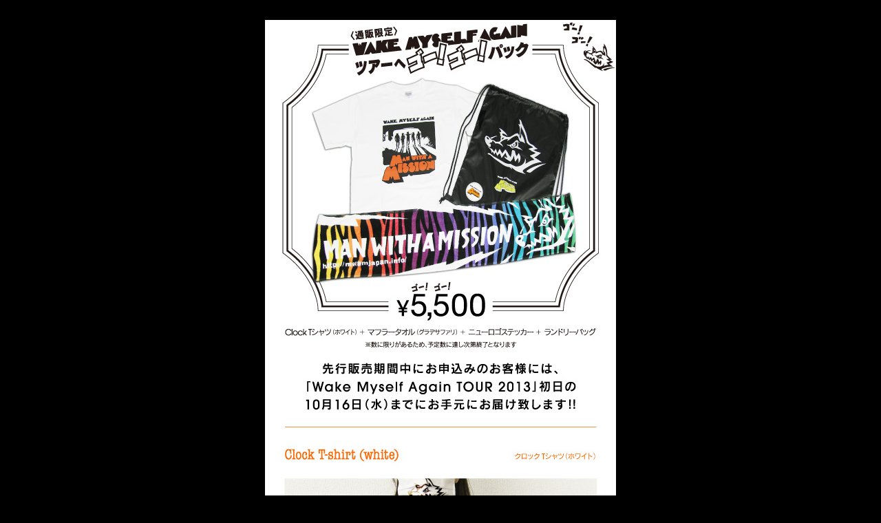

--- FILE ---
content_type: text/html
request_url: https://mwam.work/13/0920_gogo/
body_size: 338
content:
<!doctype html public "-//w3c//dtd html 4.0 transitional//en">
<html>
<head>
   <meta http-equiv="Content-Type" content="text/html; charset=Shift_JIS">
   <meta name="GENERATOR" content="Mozilla/4.7 [ja] (Macintosh; I; PPC) [Netscape]">
   </head><center>
<body bgcolor="000000"><font color="000000"><font SIZE="4">



	<br>
	
<img SRC="2-0914_tour1.jpg" ><br>
<img SRC="2-0914_tour2.jpg" >


</font>
</body>
</html>
